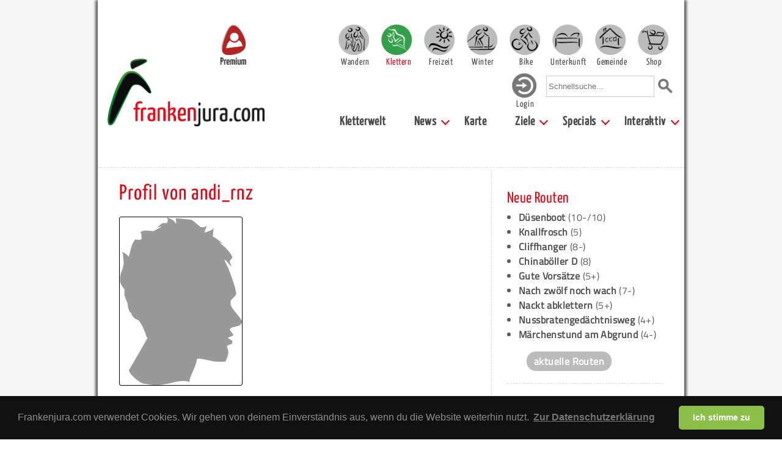

--- FILE ---
content_type: application/javascript; charset=UTF-8
request_url: https://www.frankenjura.com/js/profile-message-script.js
body_size: -145
content:
$(function(){

    $("#show-message-form-btn").click(function(e) {
        e.preventDefault();      
        $( "#user-message-form" ).slideToggle( 300, function() {

        });
    });
});
